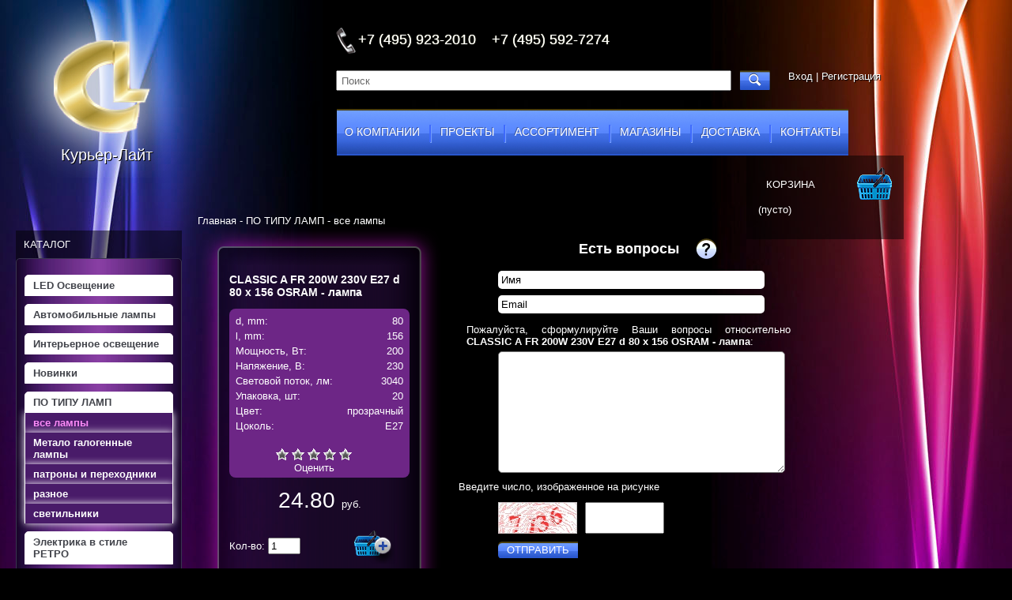

--- FILE ---
content_type: text/html; charset=UTF-8
request_url: http://www.courierlight.ru/product/9270/
body_size: 16329
content:
<html dir="ltr">
<head>
	<meta http-equiv="Content-Type" content="text/html; charset=utf-8">
	<base href="http://www.courierlight.ru/">
	<link rel="alternate" type="application/rss+xml" title="RSS 2.0" href="/published/SC/html/scripts/rssfeed.php?type=product_reviews&amp;id=71131">	<script type="text/javascript">
		var WAROOT_URL = 'http://www.courierlight.ru/';//ok
	</script>
	
<!-- Head start -->
<title>CLASSIC  A  FR  200W  230V  E27   d  80 x 156  OSRAM  - лампа ― Курьер-Лайт</title>

<script type="text/javascript" src="/published/SC/html/scripts/js/niftycube.js"></script>
<!-- Head end -->

	<link rel="stylesheet" href="/published/publicdata/COURIERLIGHT/attachments/SC/themes/classic/overridestyles.css" type="text/css">	<script type="text/javascript" src="/published/publicdata/COURIERLIGHT/attachments/SC/themes/classic/head.js"></script>
	<link rel="stylesheet" href="/published/publicdata/COURIERLIGHT/attachments/SC/themes/classic/main.css" type="text/css">
	<link rel="stylesheet" href="/published/SC/html/scripts/css/general.css" type="text/css">
	<script type="text/javascript" src="/published/SC/html/scripts/js/functions.js"></script>
	<script type="text/javascript" src="/published/SC/html/scripts/js/behavior.js"></script>
	<script type="text/javascript" src="/published/SC/html/scripts/js/widget_checkout.js"></script>
	<script type="text/javascript" src="/published/SC/html/scripts/js/frame.js"></script>
	<script type="text/javascript">
<!--		

var defaultCurrency = {
	display_template: '{value} <i>руб.</i>',
	decimal_places: '2',
	decimal_symbol: '.',
	thousands_delimiter: '',
	getView: function (price){return this.display_template.replace(/\{value\}/, number_format(price, this.decimal_places, this.decimal_symbol, this.thousands_delimiter));}
	};

var ORIG_URL = 'http://www.courierlight.ru/';
var ORIG_LANG_URL = '/';
window.currDispTemplate = defaultCurrency.display_template;
var translate = {};
translate.cnfrm_unsubscribe = 'Вы уверены, что хотите удалить вашу учетную запись в магазине?';
translate.err_input_email = 'Введите правильный электронный адрес';
translate.err_input_nickname = 'Пожалуйста, введите Ваш псевдоним';
translate.err_input_message_subject = 'Пожалуйста, введите тему сообщения';
translate.err_input_price = 'Цена должна быть положительным числом';
function position_this_window(){
	var x = (screen.availWidth - 600) / 2;
	window.resizeTo(600, screen.availHeight - 100);
	window.moveTo(Math.floor(x),50);
}		
//-->
</script>
	</head>
	<body >
<!--  BODY -->
<div class="second_page">
<!--[if lt IE 7]>  <div class="ie ie6 lte9 lte8 lte7"> <![endif]-->
<!--[if IE 7]>     <div class="ie ie7 lte9 lte8 lte7"> <![endif]-->
<!--[if IE 8]>     <div class="ie ie8 lte9 lte8">      <![endif]-->
<!--[if IE 9]>     <div class="ie ie9 lte9">           <![endif]-->
<div class="fixed_block">
<div class="c_first"></div>
<div class="c_second"></div>
</div>
<div class="osn_site">
<div class="osn_site2">
<table cellpadding="0" cellspacing="0" width="100%">
<tr>
<td valign="top" width="270">
<div class="logo">
<div class="cpt_logo"><a href="/"><img src="/published/publicdata/COURIERLIGHT/attachments/SC/images/logo.png" alt="Курьер-Лайт" /></a></div>
<div class="txt_logo">Курьер-Лайт</div></div>
</td>
<td valign="top"><div class="right_c"><div class="right_c2"><div class="phone_s">+7 (495) 923-2010 &nbsp;&nbsp; +7 (495) 592-7274</div>
<div class="search_s">
<div class="cpt_product_search"><form action="/search/" method="get">
<div class="search_inp_s"><input type="text" id="searchstring" name="searchstring" onfocus="if(this.value =='Поиск' ) this.value=''" onblur="if(this.value=='') this.value='Поиск'" value="Поиск" ></div><div class="search_submit_s">
<input type="image" src="/images/search.png" ></div>
</form></div>
</div>
<div class="login_pass"><a href="/auth/">Вход</a> | <a href="/register/">Регистрация</a></div>
<div class="top_menu">
<ul>
<li class=""  onmouseover="this.className='company_hover'" onmouseout="this.className='company'"><a href="/auxpage_company">о компании</a></li>
<li id="meni_line">|</li>
<li class=""  onmouseover="this.className='company_hover'" onmouseout="this.className='company'"><a href="/auxpage_proecti">проекты</a></li>
<li id="meni_line">|</li>
<li class=""  onmouseover="this.className='company_hover'" onmouseout="this.className='company'"><a href="/pricelist/">ассортимент</a></li>
<li id="meni_line">|</li>
<li class=""  onmouseover="this.className='company_hover'" onmouseout="this.className='company'"><a href="/category/vidy-lamp/">магазины</a></li>
<li id="meni_line">|</li>
<li class=""  onmouseover="this.className='company_hover'" onmouseout="this.className='company'"><a href="/auxpage_dostavka">доставка</a></li>
<li id="meni_line">|</li>
<li class=""  onmouseover="this.className='company_hover'" onmouseout="this.className='company'"><a href="/auxpage_kontakty">контакты</a></li>
</ul>

</div></div></div>
<div class="korzina_v"><div class="korzina_v2">
<div class="cpt_shopping_cart_info"><div class="shcart_link"><a class="hndl_proceed_checkout" rel="nofollow" href="/cart/"><div class="korina_title">Корзина</div></a></div>
	
<div id="shpcrtgc">(пусто)</div>
<div id="shpcrtca">&nbsp;</div>
</div>
</div></div>
</td></tr></table>

<div class="content_courier">
<div class="left_courier"><div class="left_courier_obertka"><div class="left_menu_title">каталог</div>
<div class="cpt_category_tree"><ul>
 
<li class="parent">
<a href='/category/osveshenie/'>LED Освещение</a>
</li>
 
<li class="parent">
<a href='/category/avtomobilnye-lampy_un/'>Автомобильные лампы</a>
</li>
 
<li class="parent">
<a href='/category/bytovoe-osveshenie/'>Интерьерное освещение</a>
</li>
 
<li class="parent">
<a href='/category/novinki/'>Новинки</a>
</li>
 
<li class="parent">
<a href='/category/po-tipu-lamp/'>ПО ТИПУ ЛАМП</a>
</li>
 
<li class="child_current">
<a href='/category/vse-lampy/'>все лампы</a>
</li>
 
<li class="child">
<a href='/category/metalo-galogennye-lampy/'>Метало галогенные лампы</a>
</li>
 
<li class="child">
<a href='/category/patrony-i-perehodniki/'>патроны и переходники</a>
</li>
 
<li class="child">
<a href='/category/raznoe/'>разное</a>
</li>
 
<li class="child">
<a href='/category/svetilniki/'>светильники</a>
</li>
 
<li class="parent">
<a href='/category/elektrika-v-stile-retro/'>Электрика в стиле РЕТРО</a>
</li>
 
</ul></div>
</div>
<div class="price"><a href="/pricelist/"><img src="/images/price.png" /></a></div>
</div>
<div class="txt_courier">
<div class="cpt_maincontent"><script type="text/javascript" src="/published/SC/html/scripts/js/product_detailed.js"></script>
<form rel="71131" action='/product/9270/' method="post">
<input name="productID" value="71131" type="hidden" >
<input class="product_price" value="24.8" type="hidden" >
<input class="product_list_price" value="0" type="hidden" >



<table cellpadding="0" cellspacing="0" width="100%">
	<tr>
		<td valign="top">
<div class="cpt_product_category_info"><div class="clearfix" id="cat_path">
	<a href="/">Главная</a> - 
										<a href='/category/po-tipu-lamp/'>ПО ТИПУ ЛАМП</a> - 								<a href='/category/vse-lampy/'>все лампы</a>					</div>
</div>
</td>
				<td align=right> 				</td>
			</tr>
</table>


<div class="product_content_all"><div class="product_content"><div class="product_content21"><div class="product_content4">
<div class="product_name">
<div class="cpt_product_name cptovst_dtxmdm">
	<h1>CLASSIC  A  FR  200W  230V  E27   d  80 x 156  OSRAM  - лампа</h1>
	</div>
</div>

<div class="cpt_product_images">	<link rel="stylesheet" href="/published/SC/html/scripts/3rdparty/highslide/highslide.css" type="text/css" />
	<script type="text/javascript" src="/published/SC/html/scripts/3rdparty/highslide/highslide.js"></script>
	<script type="text/javascript">    
	    hs.graphicsDir = '/published/SC/html/scripts/3rdparty/highslide/graphics/';
		hs.registerOverlay(
	    	{
	    		thumbnailId: null,
	    		overlayId: 'controlbar',
	    		position: 'top right',
	    		hideOnMouseOut: true
			}
		);
	    hs.outlineType = 'rounded-white';
	</script>
	
	
	
  
	<div id="controlbar" class="highslide-overlay controlbar">
		<a href="#" class="previous" onclick="return hs.previous(this)"></a>
		<a href="#" class="next" onclick="return hs.next(this)"></a>
	    <a href="#" class="close" onclick="return hs.close(this)"></a>
	</div>
</div>

<div class="zalivka">

<div class="cpt_product_params_selectable">
<table width="100%">

			<tr>					
		<td>
			d, mm:		</td>
		<td align="right">
			
			
			
				80
	
			
		</td>
	</tr>
					<tr>					
		<td>
			l, mm:		</td>
		<td align="right">
			
			
			
				156
	
			
		</td>
	</tr>
					<tr>					
		<td>
			Мощность, Вт:		</td>
		<td align="right">
			
			
			
				200
	
			
		</td>
	</tr>
					<tr>					
		<td>
			Напяжение, В:		</td>
		<td align="right">
			
			
			
				230
	
			
		</td>
	</tr>
					<tr>					
		<td>
			Световой поток, лм:		</td>
		<td align="right">
			
			
			
				3040
	
			
		</td>
	</tr>
					<tr>					
		<td>
			Упаковка, шт:		</td>
		<td align="right">
			
			
			
				20
	
			
		</td>
	</tr>
					<tr>					
		<td>
			Цвет:		</td>
		<td align="right">
			
			
			
				прозрачный
	
			
		</td>
	</tr>
					<tr>					
		<td>
			Цоколь:		</td>
		<td align="right">
			
			
			
				E27
	
			
		</td>
	</tr>
		</table>

</div>

<div class="cpt_product_params_fixed">
<table>

								</table>

</div>

<div class="cpt_product_rate_form">
<table cellpadding="0" cellspacing="0"><tr><td>
<div>

<script language="JavaScript" type="text/javascript">
<!--
function vote(score)
{
	
    /*
	var base="/product/9270/";
	document.location.href=base+'&vote=yes&mark='+score;
    */
    var url = window.location.href;
    url += '&vote=yes&mark='+score;
    window.location = url;
	return false;
}
-->
</script>
	<ul class="unit-rating" style="width:100px;">
		<li class="current-rating" style="width:100px;">&nbsp;</li>
		<li><a rel="nofollow" href='javascript:void(0)' onclick='javascript:vote("1");' title='Очень плохо' class="r1-unit rater">Очень плохо</a></li>
		<li><a rel="nofollow" href='javascript:void(0)' onclick='javascript:vote("2");' title='Плохо' class="r2-unit rater">Плохо</a></li>
		<li><a rel="nofollow" href='javascript:void(0)' onclick='javascript:vote("3");' title='Средне' class="r3-unit rater">Средне</a></li>
		<li><a rel="nofollow" href='javascript:void(0)' onclick='javascript:vote("4");' title='Хорошо' class="r4-unit rater">Хорошо</a></li>
		<li><a rel="nofollow" href='javascript:void(0)' onclick='javascript:vote("5");' title='Отлично' class="r5-unit rater">Отлично</a></li>
	</ul>
	<div style="width: 100px;text-align: center;">Оценить</div>
</div>

</td></tr></table>


</div>
</div>
<div class="cpt_product_price">						
		<span class="totalPrice">24.80 <i>руб.</i></span>
	
						
			



	
	
	</div>

<div class="cpt_product_add2cart_button">
			<div class="colichestvo">	Кол-во:&nbsp;<input name="product_qty" class="product_qty" type="text" size="3" default_value="1" value="1"></div>
		<input name='add2cart' type="image" src="/images/korzina_category.png" alt="добавить в корзину"  title="добавить в корзину"
				class="add2cart_handler" rel=""  >
		
</div>

<div class="cpt_product_description"><div>
	<p>Эти стандартные лампы пригодны для универ-<br />сального применения.<br />Выпускается два варианта таких ламп:<br />• версия с внутренним матовым покрытием<br />делает свет менее слепящим и не создает<br />резких теней<br />• прозрачная версия обеспечивает яркое осве-<br />щение.</p>
</div></div>

</div></div><div class="product_content3"></div></div>
<div class="product_content2">

<div class="cpt_product_related_products">	
		</div>

<div class="cpt_product_details_request"><div class="pageSeparator"></div>
<a name="product-request"></a>

<p>
	<a name="inquiry"></a>
	
	<h2>Есть вопросы</h2>


	

	<input name="message_subject" value="CLASSIC  A  FR  200W  230V  E27   d  80 x 156  OSRAM  - лампа" type="hidden" >
	<input name="productID" value="71131" type="hidden" >
	
<div class="name_otz otz_inp"><input name="customer_name" type="text" size="40" onfocus="if(this.value =='Имя' ) this.value=''" onblur="if(this.value=='') this.value='Имя'" value="Имя"></div>

<div class="pass_otz otz_inp"><input name="customer_email" type="text" size="40" onfocus="if(this.value =='Email' ) this.value=''" onblur="if(this.value=='') this.value='Email'" value="Email"></div>


<div class="content_otz">
<div class="otz_op">Пожалуйста, сформулируйте Ваши вопросы относительно <strong>CLASSIC  A  FR  200W  230V  E27   d  80 x 156  OSRAM  - лампа</strong>:</div>
	<textarea name="message_text" cols="43" rows="10"></textarea>
	</div>
	
	
<div class="TXT_capcha">Введите число, изображенное на рисунке</div>

<!--		 generic view -->
<div class="image_capcha"><img src="/published/SC/html/scripts/imgval.php" alt="code" /></div>
<div class="input_capcha"><input name="fConfirmationCode" value="" type="text"></div>
<!--		 -->
	
	<div class="submit_otz">
	<input type="submit" name="request_information" value="ОТПРАВИТЬ">
	</div>

	</div>
</div></div>

</form></div>
</div>

<div class="footer"><div class="copyrate">&copy; 2012</div>
<div class="footer_menu">
<a href="/auxpage_company">о компании</a>
<a href="/pricelist/">ассортимент</a>
<a href="/auxpage_proecti">проекты</a>
<a href="/category/vidy-lamp/">магазин</a>
<a href="/auxpage_kontakty">контакты</a>
</div>
</div>
<div class="footer2"></div>
<center>

<!--LiveInternet counter--><script type="text/javascript">document.write("<a href='http://www.liveinternet.ru/click' target=_blank><img src='//counter.yadro.ru/hit?t50.9;r" + escape(document.referrer) + ((typeof(screen)=="undefined")?"":";s"+screen.width+"*"+screen.height+"*"+(screen.colorDepth?screen.colorDepth:screen.pixelDepth)) + ";u" + escape(document.URL) + ";" + Math.random() + "' border=0 width=31 height=31 alt='' title='LiveInternet'><\/a>")</script><!--/LiveInternet-->

</center>
</div>








<script type="text/javascript">
roundElems();
</script>
</div></div></div>
</div>
<!-- Yandex.Metrika counter --><script type="text/javascript">(function (d, w, c) { (w[c] = w[c] || []).push(function() { try { w.yaCounter17740132 = new Ya.Metrika({id:17740132, enableAll: true, webvisor:true}); } catch(e) { } }); var n = d.getElementsByTagName("script")[0], s = d.createElement("script"), f = function () { n.parentNode.insertBefore(s, n); }; s.type = "text/javascript"; s.async = true; s.src = (d.location.protocol == "https:" ? "https:" : "http:") + "//mc.yandex.ru/metrika/watch.js"; if (w.opera == "[object Opera]") { d.addEventListener("DOMContentLoaded", f); } else { f(); } })(document, window, "yandex_metrika_callbacks");</script><noscript><div><img src="//mc.yandex.ru/watch/17740132" style="position:absolute; left:-9999px;" alt="" /></div></noscript><!-- /Yandex.Metrika counter -->

<!--  END -->

	</body>
</html>

--- FILE ---
content_type: application/javascript
request_url: http://www.courierlight.ru/published/publicdata/COURIERLIGHT/attachments/SC/themes/classic/head.js
body_size: 1957
content:
// JavaScript Document
var BrowserDetect = {
	init: function () {
		this.browser = this.searchString(this.dataBrowser) || "An unknown browser";
		this.version = this.searchVersion(navigator.userAgent)
			|| this.searchVersion(navigator.appVersion)
			|| "an unknown version";
		this.OS = this.searchString(this.dataOS) || "an unknown OS";
	},
	searchString: function (data) {
		for (var i=0;i<data.length;i++)	{
			var dataString = data[i].string;
			var dataProp = data[i].prop;
			this.versionSearchString = data[i].versionSearch || data[i].identity;
			if (dataString) {
				if (dataString.indexOf(data[i].subString) != -1)
					return data[i].identity;
			}
			else if (dataProp)
				return data[i].identity;
		}
	},
	searchVersion: function (dataString) {
		var index = dataString.indexOf(this.versionSearchString);
		if (index == -1) return;
		return parseFloat(dataString.substring(index+this.versionSearchString.length+1));
	},
	dataBrowser: [
		{
			string: navigator.vendor,
			subString: "Apple",
			identity: "Safari"
		}
	],
	dataOS : []
};

function roundElems(){
BrowserDetect.init();
if(BrowserDetect.browser == 'Safari'){
	var oldonload = window.onload;
	window.onload = function(){
		if(oldonload)oldonload();
Nifty("div.cpt_shopping_cart_info","");
Nifty("div.cpt_product_search","");
Nifty("div.bg-sidebar","br big");
Nifty("div.round-container","top big");
Nifty("div.col_header","transparent");
Nifty("div.cpt_product_search","transparent");
Nifty("div.news_subscribe","transparent");
Nifty("div.news_thankyou","transparent");


	}
}else{
Nifty("div.cpt_shopping_cart_info","");
Nifty("div.bg-sidebar","br big");
Nifty("div.round-container","top big");
Nifty("div#cat_advproduct_search","big");
Nifty("div.col_header","transparent");
Nifty("div.cpt_product_search","transparent");
Nifty("div.news_subscribe","transparent");
Nifty("div.news_thankyou","transparent");

}
}